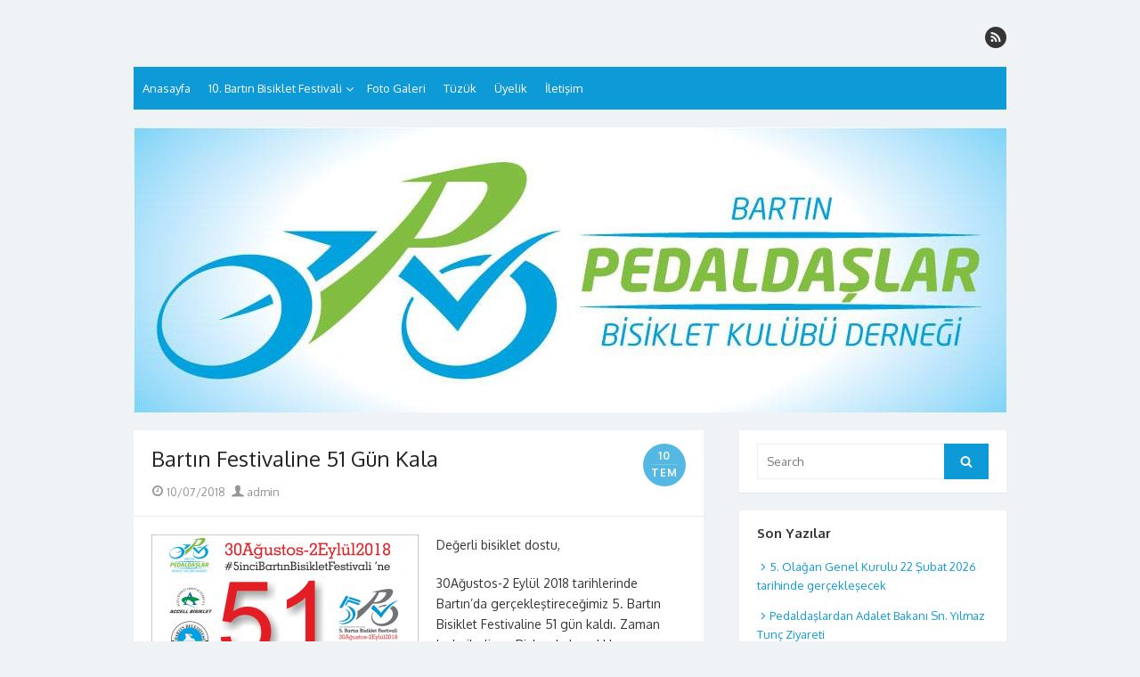

--- FILE ---
content_type: text/html; charset=UTF-8
request_url: https://www.pedaldaslar.org/genel/bartin-festivaline-51-gun-kala/
body_size: 12253
content:
<!DOCTYPE html>
<html lang="tr">
<head>
	<meta charset="UTF-8">
	<meta name="viewport" content="width=device-width, initial-scale=1">
	<link rel="profile" href="http://gmpg.org/xfn/11">
		<title>Bartın Festivaline 51 Gün Kala &#8211; Pedaldaşlar Bisiklet Kulübü Derneği</title>
<meta name='robots' content='max-image-preview:large' />
<link rel='dns-prefetch' href='//www.google.com' />
<link rel='dns-prefetch' href='//ajax.googleapis.com' />
<link rel='dns-prefetch' href='//fonts.googleapis.com' />
<link href='https://fonts.gstatic.com' crossorigin rel='preconnect' />
<link rel="alternate" type="application/rss+xml" title="Pedaldaşlar Bisiklet Kulübü Derneği &raquo; akışı" href="https://www.pedaldaslar.org/feed/" />
<link rel="alternate" type="application/rss+xml" title="Pedaldaşlar Bisiklet Kulübü Derneği &raquo; yorum akışı" href="https://www.pedaldaslar.org/comments/feed/" />
<link rel="alternate" title="oEmbed (JSON)" type="application/json+oembed" href="https://www.pedaldaslar.org/wp-json/oembed/1.0/embed?url=https%3A%2F%2Fwww.pedaldaslar.org%2Fgenel%2Fbartin-festivaline-51-gun-kala%2F" />
<link rel="alternate" title="oEmbed (XML)" type="text/xml+oembed" href="https://www.pedaldaslar.org/wp-json/oembed/1.0/embed?url=https%3A%2F%2Fwww.pedaldaslar.org%2Fgenel%2Fbartin-festivaline-51-gun-kala%2F&#038;format=xml" />
<style id='wp-img-auto-sizes-contain-inline-css' type='text/css'>
img:is([sizes=auto i],[sizes^="auto," i]){contain-intrinsic-size:3000px 1500px}
/*# sourceURL=wp-img-auto-sizes-contain-inline-css */
</style>
<style id='wp-emoji-styles-inline-css' type='text/css'>

	img.wp-smiley, img.emoji {
		display: inline !important;
		border: none !important;
		box-shadow: none !important;
		height: 1em !important;
		width: 1em !important;
		margin: 0 0.07em !important;
		vertical-align: -0.1em !important;
		background: none !important;
		padding: 0 !important;
	}
/*# sourceURL=wp-emoji-styles-inline-css */
</style>
<style id='wp-block-library-inline-css' type='text/css'>
:root{--wp-block-synced-color:#7a00df;--wp-block-synced-color--rgb:122,0,223;--wp-bound-block-color:var(--wp-block-synced-color);--wp-editor-canvas-background:#ddd;--wp-admin-theme-color:#007cba;--wp-admin-theme-color--rgb:0,124,186;--wp-admin-theme-color-darker-10:#006ba1;--wp-admin-theme-color-darker-10--rgb:0,107,160.5;--wp-admin-theme-color-darker-20:#005a87;--wp-admin-theme-color-darker-20--rgb:0,90,135;--wp-admin-border-width-focus:2px}@media (min-resolution:192dpi){:root{--wp-admin-border-width-focus:1.5px}}.wp-element-button{cursor:pointer}:root .has-very-light-gray-background-color{background-color:#eee}:root .has-very-dark-gray-background-color{background-color:#313131}:root .has-very-light-gray-color{color:#eee}:root .has-very-dark-gray-color{color:#313131}:root .has-vivid-green-cyan-to-vivid-cyan-blue-gradient-background{background:linear-gradient(135deg,#00d084,#0693e3)}:root .has-purple-crush-gradient-background{background:linear-gradient(135deg,#34e2e4,#4721fb 50%,#ab1dfe)}:root .has-hazy-dawn-gradient-background{background:linear-gradient(135deg,#faaca8,#dad0ec)}:root .has-subdued-olive-gradient-background{background:linear-gradient(135deg,#fafae1,#67a671)}:root .has-atomic-cream-gradient-background{background:linear-gradient(135deg,#fdd79a,#004a59)}:root .has-nightshade-gradient-background{background:linear-gradient(135deg,#330968,#31cdcf)}:root .has-midnight-gradient-background{background:linear-gradient(135deg,#020381,#2874fc)}:root{--wp--preset--font-size--normal:16px;--wp--preset--font-size--huge:42px}.has-regular-font-size{font-size:1em}.has-larger-font-size{font-size:2.625em}.has-normal-font-size{font-size:var(--wp--preset--font-size--normal)}.has-huge-font-size{font-size:var(--wp--preset--font-size--huge)}.has-text-align-center{text-align:center}.has-text-align-left{text-align:left}.has-text-align-right{text-align:right}.has-fit-text{white-space:nowrap!important}#end-resizable-editor-section{display:none}.aligncenter{clear:both}.items-justified-left{justify-content:flex-start}.items-justified-center{justify-content:center}.items-justified-right{justify-content:flex-end}.items-justified-space-between{justify-content:space-between}.screen-reader-text{border:0;clip-path:inset(50%);height:1px;margin:-1px;overflow:hidden;padding:0;position:absolute;width:1px;word-wrap:normal!important}.screen-reader-text:focus{background-color:#ddd;clip-path:none;color:#444;display:block;font-size:1em;height:auto;left:5px;line-height:normal;padding:15px 23px 14px;text-decoration:none;top:5px;width:auto;z-index:100000}html :where(.has-border-color){border-style:solid}html :where([style*=border-top-color]){border-top-style:solid}html :where([style*=border-right-color]){border-right-style:solid}html :where([style*=border-bottom-color]){border-bottom-style:solid}html :where([style*=border-left-color]){border-left-style:solid}html :where([style*=border-width]){border-style:solid}html :where([style*=border-top-width]){border-top-style:solid}html :where([style*=border-right-width]){border-right-style:solid}html :where([style*=border-bottom-width]){border-bottom-style:solid}html :where([style*=border-left-width]){border-left-style:solid}html :where(img[class*=wp-image-]){height:auto;max-width:100%}:where(figure){margin:0 0 1em}html :where(.is-position-sticky){--wp-admin--admin-bar--position-offset:var(--wp-admin--admin-bar--height,0px)}@media screen and (max-width:600px){html :where(.is-position-sticky){--wp-admin--admin-bar--position-offset:0px}}

/*# sourceURL=wp-block-library-inline-css */
</style><style id='global-styles-inline-css' type='text/css'>
:root{--wp--preset--aspect-ratio--square: 1;--wp--preset--aspect-ratio--4-3: 4/3;--wp--preset--aspect-ratio--3-4: 3/4;--wp--preset--aspect-ratio--3-2: 3/2;--wp--preset--aspect-ratio--2-3: 2/3;--wp--preset--aspect-ratio--16-9: 16/9;--wp--preset--aspect-ratio--9-16: 9/16;--wp--preset--color--black: #000000;--wp--preset--color--cyan-bluish-gray: #abb8c3;--wp--preset--color--white: #ffffff;--wp--preset--color--pale-pink: #f78da7;--wp--preset--color--vivid-red: #cf2e2e;--wp--preset--color--luminous-vivid-orange: #ff6900;--wp--preset--color--luminous-vivid-amber: #fcb900;--wp--preset--color--light-green-cyan: #7bdcb5;--wp--preset--color--vivid-green-cyan: #00d084;--wp--preset--color--pale-cyan-blue: #8ed1fc;--wp--preset--color--vivid-cyan-blue: #0693e3;--wp--preset--color--vivid-purple: #9b51e0;--wp--preset--color--dark-gray: #252525;--wp--preset--color--medium-gray: #353535;--wp--preset--color--light-gray: #959595;--wp--preset--color--accent: #0e9ad6;--wp--preset--gradient--vivid-cyan-blue-to-vivid-purple: linear-gradient(135deg,rgb(6,147,227) 0%,rgb(155,81,224) 100%);--wp--preset--gradient--light-green-cyan-to-vivid-green-cyan: linear-gradient(135deg,rgb(122,220,180) 0%,rgb(0,208,130) 100%);--wp--preset--gradient--luminous-vivid-amber-to-luminous-vivid-orange: linear-gradient(135deg,rgb(252,185,0) 0%,rgb(255,105,0) 100%);--wp--preset--gradient--luminous-vivid-orange-to-vivid-red: linear-gradient(135deg,rgb(255,105,0) 0%,rgb(207,46,46) 100%);--wp--preset--gradient--very-light-gray-to-cyan-bluish-gray: linear-gradient(135deg,rgb(238,238,238) 0%,rgb(169,184,195) 100%);--wp--preset--gradient--cool-to-warm-spectrum: linear-gradient(135deg,rgb(74,234,220) 0%,rgb(151,120,209) 20%,rgb(207,42,186) 40%,rgb(238,44,130) 60%,rgb(251,105,98) 80%,rgb(254,248,76) 100%);--wp--preset--gradient--blush-light-purple: linear-gradient(135deg,rgb(255,206,236) 0%,rgb(152,150,240) 100%);--wp--preset--gradient--blush-bordeaux: linear-gradient(135deg,rgb(254,205,165) 0%,rgb(254,45,45) 50%,rgb(107,0,62) 100%);--wp--preset--gradient--luminous-dusk: linear-gradient(135deg,rgb(255,203,112) 0%,rgb(199,81,192) 50%,rgb(65,88,208) 100%);--wp--preset--gradient--pale-ocean: linear-gradient(135deg,rgb(255,245,203) 0%,rgb(182,227,212) 50%,rgb(51,167,181) 100%);--wp--preset--gradient--electric-grass: linear-gradient(135deg,rgb(202,248,128) 0%,rgb(113,206,126) 100%);--wp--preset--gradient--midnight: linear-gradient(135deg,rgb(2,3,129) 0%,rgb(40,116,252) 100%);--wp--preset--font-size--small: 14px;--wp--preset--font-size--medium: 20px;--wp--preset--font-size--large: 24px;--wp--preset--font-size--x-large: 42px;--wp--preset--font-size--normal: 16px;--wp--preset--font-size--huge: 32px;--wp--preset--spacing--20: 0.44rem;--wp--preset--spacing--30: 0.67rem;--wp--preset--spacing--40: 1rem;--wp--preset--spacing--50: 1.5rem;--wp--preset--spacing--60: 2.25rem;--wp--preset--spacing--70: 3.38rem;--wp--preset--spacing--80: 5.06rem;--wp--preset--shadow--natural: 6px 6px 9px rgba(0, 0, 0, 0.2);--wp--preset--shadow--deep: 12px 12px 50px rgba(0, 0, 0, 0.4);--wp--preset--shadow--sharp: 6px 6px 0px rgba(0, 0, 0, 0.2);--wp--preset--shadow--outlined: 6px 6px 0px -3px rgb(255, 255, 255), 6px 6px rgb(0, 0, 0);--wp--preset--shadow--crisp: 6px 6px 0px rgb(0, 0, 0);}:where(.is-layout-flex){gap: 0.5em;}:where(.is-layout-grid){gap: 0.5em;}body .is-layout-flex{display: flex;}.is-layout-flex{flex-wrap: wrap;align-items: center;}.is-layout-flex > :is(*, div){margin: 0;}body .is-layout-grid{display: grid;}.is-layout-grid > :is(*, div){margin: 0;}:where(.wp-block-columns.is-layout-flex){gap: 2em;}:where(.wp-block-columns.is-layout-grid){gap: 2em;}:where(.wp-block-post-template.is-layout-flex){gap: 1.25em;}:where(.wp-block-post-template.is-layout-grid){gap: 1.25em;}.has-black-color{color: var(--wp--preset--color--black) !important;}.has-cyan-bluish-gray-color{color: var(--wp--preset--color--cyan-bluish-gray) !important;}.has-white-color{color: var(--wp--preset--color--white) !important;}.has-pale-pink-color{color: var(--wp--preset--color--pale-pink) !important;}.has-vivid-red-color{color: var(--wp--preset--color--vivid-red) !important;}.has-luminous-vivid-orange-color{color: var(--wp--preset--color--luminous-vivid-orange) !important;}.has-luminous-vivid-amber-color{color: var(--wp--preset--color--luminous-vivid-amber) !important;}.has-light-green-cyan-color{color: var(--wp--preset--color--light-green-cyan) !important;}.has-vivid-green-cyan-color{color: var(--wp--preset--color--vivid-green-cyan) !important;}.has-pale-cyan-blue-color{color: var(--wp--preset--color--pale-cyan-blue) !important;}.has-vivid-cyan-blue-color{color: var(--wp--preset--color--vivid-cyan-blue) !important;}.has-vivid-purple-color{color: var(--wp--preset--color--vivid-purple) !important;}.has-black-background-color{background-color: var(--wp--preset--color--black) !important;}.has-cyan-bluish-gray-background-color{background-color: var(--wp--preset--color--cyan-bluish-gray) !important;}.has-white-background-color{background-color: var(--wp--preset--color--white) !important;}.has-pale-pink-background-color{background-color: var(--wp--preset--color--pale-pink) !important;}.has-vivid-red-background-color{background-color: var(--wp--preset--color--vivid-red) !important;}.has-luminous-vivid-orange-background-color{background-color: var(--wp--preset--color--luminous-vivid-orange) !important;}.has-luminous-vivid-amber-background-color{background-color: var(--wp--preset--color--luminous-vivid-amber) !important;}.has-light-green-cyan-background-color{background-color: var(--wp--preset--color--light-green-cyan) !important;}.has-vivid-green-cyan-background-color{background-color: var(--wp--preset--color--vivid-green-cyan) !important;}.has-pale-cyan-blue-background-color{background-color: var(--wp--preset--color--pale-cyan-blue) !important;}.has-vivid-cyan-blue-background-color{background-color: var(--wp--preset--color--vivid-cyan-blue) !important;}.has-vivid-purple-background-color{background-color: var(--wp--preset--color--vivid-purple) !important;}.has-black-border-color{border-color: var(--wp--preset--color--black) !important;}.has-cyan-bluish-gray-border-color{border-color: var(--wp--preset--color--cyan-bluish-gray) !important;}.has-white-border-color{border-color: var(--wp--preset--color--white) !important;}.has-pale-pink-border-color{border-color: var(--wp--preset--color--pale-pink) !important;}.has-vivid-red-border-color{border-color: var(--wp--preset--color--vivid-red) !important;}.has-luminous-vivid-orange-border-color{border-color: var(--wp--preset--color--luminous-vivid-orange) !important;}.has-luminous-vivid-amber-border-color{border-color: var(--wp--preset--color--luminous-vivid-amber) !important;}.has-light-green-cyan-border-color{border-color: var(--wp--preset--color--light-green-cyan) !important;}.has-vivid-green-cyan-border-color{border-color: var(--wp--preset--color--vivid-green-cyan) !important;}.has-pale-cyan-blue-border-color{border-color: var(--wp--preset--color--pale-cyan-blue) !important;}.has-vivid-cyan-blue-border-color{border-color: var(--wp--preset--color--vivid-cyan-blue) !important;}.has-vivid-purple-border-color{border-color: var(--wp--preset--color--vivid-purple) !important;}.has-vivid-cyan-blue-to-vivid-purple-gradient-background{background: var(--wp--preset--gradient--vivid-cyan-blue-to-vivid-purple) !important;}.has-light-green-cyan-to-vivid-green-cyan-gradient-background{background: var(--wp--preset--gradient--light-green-cyan-to-vivid-green-cyan) !important;}.has-luminous-vivid-amber-to-luminous-vivid-orange-gradient-background{background: var(--wp--preset--gradient--luminous-vivid-amber-to-luminous-vivid-orange) !important;}.has-luminous-vivid-orange-to-vivid-red-gradient-background{background: var(--wp--preset--gradient--luminous-vivid-orange-to-vivid-red) !important;}.has-very-light-gray-to-cyan-bluish-gray-gradient-background{background: var(--wp--preset--gradient--very-light-gray-to-cyan-bluish-gray) !important;}.has-cool-to-warm-spectrum-gradient-background{background: var(--wp--preset--gradient--cool-to-warm-spectrum) !important;}.has-blush-light-purple-gradient-background{background: var(--wp--preset--gradient--blush-light-purple) !important;}.has-blush-bordeaux-gradient-background{background: var(--wp--preset--gradient--blush-bordeaux) !important;}.has-luminous-dusk-gradient-background{background: var(--wp--preset--gradient--luminous-dusk) !important;}.has-pale-ocean-gradient-background{background: var(--wp--preset--gradient--pale-ocean) !important;}.has-electric-grass-gradient-background{background: var(--wp--preset--gradient--electric-grass) !important;}.has-midnight-gradient-background{background: var(--wp--preset--gradient--midnight) !important;}.has-small-font-size{font-size: var(--wp--preset--font-size--small) !important;}.has-medium-font-size{font-size: var(--wp--preset--font-size--medium) !important;}.has-large-font-size{font-size: var(--wp--preset--font-size--large) !important;}.has-x-large-font-size{font-size: var(--wp--preset--font-size--x-large) !important;}
/*# sourceURL=global-styles-inline-css */
</style>

<style id='classic-theme-styles-inline-css' type='text/css'>
/*! This file is auto-generated */
.wp-block-button__link{color:#fff;background-color:#32373c;border-radius:9999px;box-shadow:none;text-decoration:none;padding:calc(.667em + 2px) calc(1.333em + 2px);font-size:1.125em}.wp-block-file__button{background:#32373c;color:#fff;text-decoration:none}
/*# sourceURL=/wp-includes/css/classic-themes.min.css */
</style>
<link rel='stylesheet' id='ccf-jquery-ui-css' href='//ajax.googleapis.com/ajax/libs/jqueryui/1.8.2/themes/smoothness/jquery-ui.css?ver=6.9' type='text/css' media='all' />
<link rel='stylesheet' id='ccf-form-css' href='https://www.pedaldaslar.org/wp-content/plugins/custom-contact-forms/assets/build/css/form.min.css?ver=7.8.5' type='text/css' media='all' />
<link rel='stylesheet' id='thebox-fonts-css' href='https://fonts.googleapis.com/css?family=Source+Sans+Pro%3A400%2C700%2C400italic%2C700italic%7COxygen%3A400%2C700%2C300&#038;subset=latin%2Clatin-ext&#038;display=swap' type='text/css' media='all' />
<link rel='stylesheet' id='thebox-icons-css' href='https://www.pedaldaslar.org/wp-content/themes/the-box/assets/css/fa-icons.min.css?ver=1.7' type='text/css' media='all' />
<link rel='stylesheet' id='thebox-style-css' href='https://www.pedaldaslar.org/wp-content/themes/the-box/style.css?ver=1.5.2' type='text/css' media='all' />
<style id='thebox-style-inline-css' type='text/css'>

	.menu-toggle,
	button.menu-toggle {
		display: none;
		position: absolute;
		right: 0;
		top: 0;
		width: 40px;
		height: 40px;
		text-decoration: none;
		color: #151515;
		padding: 0;
		margin: 0;
		background-color: transparent;
		border: 0;
		border-radius: 0;
		text-align: center;
		cursor: pointer;
	}
	.menu-toggle:hover,
	.menu-toggle:active,
	button.menu-toggle:hover,
	button.menu-toggle:active {
		background-color: transparent;
		opacity: 1;
	}
	.button-toggle {
		display: block;
		background-color: #151515;
		height: 3px;
		opacity: 1;
		position: absolute;
		transition: opacity 0.3s ease 0s, background 0.3s ease 0s;
		width: 24px;
		z-index: 20;
		left: 8px;
		top: 20px;
		border-radius: 2px;
	}
	.button-toggle:before {
		content: "";
		height: 3px;
		left: 0;
		position: absolute;
		top: -7px;
		transform-origin: center center 0;
		transition: transform 0.3s ease 0s, background 0.3s ease 0s;
		width: 24px;
		background-color: #151515;
		border-radius: inherit;
	}
	.button-toggle:after {
		bottom: -7px;
		content: "";
		height: 3px;
		left: 0;
		position: absolute;
		transform-origin: center center 0;
		transition: transform 0.3s ease 0s, background 0.3s ease 0s;
		width: 24px;
		background-color: #151515;
		border-radius: inherit;
	}
	.toggled-on .button-toggle {
		background-color: transparent;
	}
	.toggled-on .button-toggle:before,
	.toggled-on .button-toggle:after {
		opacity: 1;
		background-color: #fff;
	}
	.toggled-on .button-toggle:before {
		transform: translate(0px, 7px) rotate(-45deg);
	}
	.toggled-on .button-toggle:after {
		transform: translate(0px, -7px) rotate(45deg);
	}
	@media (max-width: 480px) {
		.mobile-navigation {
			padding-left: 20px;
			padding-right: 20px;
		}
	}
	@media (max-width: 768px), (min-device-width: 768px) and (max-device-width: 1024px) and (orientation: landscape) and (-webkit-min-device-pixel-ratio: 1) {
		#site-navigation-sticky-wrapper,
		#site-navigation {
			display: none;
		}
		.menu-toggle,
		button.menu-toggle {
			display: block;
			z-index: 1000;
			border: 0;
			border-radius: 0;
			text-decoration: none;
			text-align: center;
		}
		.mobile-navigation {
			display: block;
			background-color: #151515;
			height: 100vh;
			opacity: 0;
			overflow-y: auto;
			overflow-x: hidden;
			padding: 60px 40px 40px;
			font-size: 16px;
			visibility: hidden;
			position: fixed;
			top: 0;
			right: 0;
			left: 0;
			z-index: 999;
			-webkit-transition: .3s;
			transition: .3s;
			box-sizing: border-box;
		}
		.admin-bar .mobile-navigation {
			padding-top: 100px;
		}
		.mobile-navigation ul {
			list-style-type: none;
		}
		.mobile-navigation ul li {
			display: block;
			margin: 0;
		}
		.mobile-navigation ul ul {
			margin: 0;
			padding: 0 0 0 20px;
			opacity: 0;
			visibility: hidden;
			max-height: 0;
			-webkit-transition: .4s ease-in-out;
			transition: .4s ease-in-out;
		}
		.mobile-navigation .home-link {
			float: none;
			padding: 0 10px;
		}
		.mobile-navigation .home-link a {
			color: #fff;
		}
		.mobile-navigation .icon-home {
			font-size: 18px;
		}
		.mobile-nav-menu {
			padding: 0;
			margin: 0;
		}
		.mobile-nav-menu .icon-home {
			font-size: 18px;
		}
		.mobile-nav-menu > li {
			border-bottom: 1px solid rgba(255,255,255,.1);
		}
		.mobile-nav-menu a {
			display: inline-block;
			width: auto;
			height: auto;
			padding: 15px 10px;
			line-height: 1.5;
			color: #ddd;
			background: transparent;
			text-decoration: none;
			border: 0;
		}
		.mobile-nav-menu a:hover {
			text-decoration: none;
		}
		.mobile-nav-menu ul a {
			padding-left: inherit;
		}
		.mobile-nav-menu a:hover {
			background-color: #151515;
			color: #fff;
		}
		.mobile-navigation.toggled-on {
			opacity: 1;
			visibility: visible;
		}
		.mobile-nav-open {
			overflow: hidden;
		}
		.mobile-navigation li.toggle-on > a ~ ul {
			opacity: 1;
			visibility: visible;
			max-height: 1024px;
		}
		.mobile-navigation .dropdown-toggle {
			display: inline-block;
			position: relative;
			padding: 10px;
			color: #fff;
			vertical-align: middle;
			cursor: pointer;
		}
		.mobile-navigation .dropdown-toggle:before {
			border-color: currentcolor;
			border-style: solid;
			border-width: 0 2px 2px 0;
			border-radius: 2px;
			content: "";
			height: 7px;
			width: 7px;
			position: absolute;
			right: 6px;
			top: 4px;
			transform: rotate(45deg);
		}
		.mobile-navigation .toggle-on > .dropdown-toggle:before {
			transform: rotate(-135deg);
		}
		.mobile-navigation .social-links {
			margin: 0;
			padding: 10px;
		}
		.mobile-navigation .social-links li {
			display: inline-block;
			margin: 5px 0 5px 5px;
		}
		.mobile-navigation .social-links li:first-child {
			margin-left: 0;
		}
		.mobile-navigation .social-links li a {
			display: inline-block;
			width: 30px;
			height: 30px;
			line-height: 1;
			-webkit-border-radius: 30px;
			border-radius: 30px;
			text-align: center;
			text-decoration: none;
			background-color: #fff;
			color: #151515;
		}
		.mobile-navigation .social-links [class^="icon-"]:before {
			line-height: 30px;
			font-size: 18px;
			color: inherit;
		}
	}
	@media (min-width: 769px) {
		.mobile-navigation {
			display: none;
		}
	}

		.main-navigation,
		button,
		input[type='button'],
		input[type='reset'],
		input[type='submit'],
		.pagination .nav-links .current,
		.pagination .nav-links .current:hover,
		.pagination .nav-links a:hover {
		background-color: #0e9ad6;
		}
		button:hover,
		input[type='button']:hover,
		input[type='reset']:hover,
		input[type='submit']:hover {
		background-color: rgba(14,154,214, 0.9);
		}
		.entry-time {
		background-color: rgba(14,154,214, 0.7);
		}
		.site-header .main-navigation ul ul a:hover,
		.site-header .main-navigation ul ul a:focus,
		.site-header .site-title a:hover,
		.page-title a:hover,
		.entry-title a:hover,
		.entry-meta a:hover,
		.entry-content a,
		.entry-summary a,
		.entry-footer a,
		.entry-footer .icon-font,
		.author-bio a,
		.comments-area a,
		.page-title span,
		.edit-link a,
		.more-link,
		.post-navigation a,
		#secondary a,
		#secondary .widget_recent_comments a.url {
		color: #0e9ad6;
		}
		.edit-link a {
		border-color: #0e9ad6;
		}
/*# sourceURL=thebox-style-inline-css */
</style>
<script type="text/javascript" src="https://www.pedaldaslar.org/wp-includes/js/jquery/jquery.min.js?ver=3.7.1" id="jquery-core-js"></script>
<script type="text/javascript" src="https://www.pedaldaslar.org/wp-includes/js/jquery/jquery-migrate.min.js?ver=3.4.1" id="jquery-migrate-js"></script>
<script type="text/javascript" src="https://www.pedaldaslar.org/wp-includes/js/jquery/ui/core.min.js?ver=1.13.3" id="jquery-ui-core-js"></script>
<script type="text/javascript" src="https://www.pedaldaslar.org/wp-includes/js/jquery/ui/datepicker.min.js?ver=1.13.3" id="jquery-ui-datepicker-js"></script>
<script type="text/javascript" id="jquery-ui-datepicker-js-after">
/* <![CDATA[ */
jQuery(function(jQuery){jQuery.datepicker.setDefaults({"closeText":"Kapat","currentText":"Bug\u00fcn","monthNames":["Ocak","\u015eubat","Mart","Nisan","May\u0131s","Haziran","Temmuz","A\u011fustos","Eyl\u00fcl","Ekim","Kas\u0131m","Aral\u0131k"],"monthNamesShort":["Oca","\u015eub","Mar","Nis","May","Haz","Tem","A\u011fu","Eyl","Eki","Kas","Ara"],"nextText":"Sonraki","prevText":"\u00d6nceki","dayNames":["Pazar","Pazartesi","Sal\u0131","\u00c7ar\u015famba","Per\u015fembe","Cuma","Cumartesi"],"dayNamesShort":["Paz","Pts","Sal","\u00c7ar","Per","Cum","Cts"],"dayNamesMin":["P","P","S","\u00c7","P","C","C"],"dateFormat":"dd/mm/yy","firstDay":1,"isRTL":false});});
//# sourceURL=jquery-ui-datepicker-js-after
/* ]]> */
</script>
<script type="text/javascript" src="https://www.pedaldaslar.org/wp-includes/js/underscore.min.js?ver=1.13.7" id="underscore-js"></script>
<script type="text/javascript" id="ccf-form-js-extra">
/* <![CDATA[ */
var ccfSettings = {"ajaxurl":"https://www.pedaldaslar.org/wp-admin/admin-ajax.php","required":"This field is required.","date_required":"Date is required.","hour_required":"Hour is required.","minute_required":"Minute is required.","am-pm_required":"AM/PM is required.","match":"Emails do not match.","email":"This is not a valid email address.","recaptcha":"Your reCAPTCHA response was incorrect.","recaptcha_theme":"light","phone":"This is not a valid phone number.","digits":"This phone number is not 10 digits","hour":"This is not a valid hour.","date":"This date is not valid.","minute":"This is not a valid minute.","fileExtension":"This is not an allowed file extension","fileSize":"This file is bigger than","unknown":"An unknown error occured.","website":"This is not a valid URL. URL's must start with http(s)://"};
//# sourceURL=ccf-form-js-extra
/* ]]> */
</script>
<script type="text/javascript" src="https://www.pedaldaslar.org/wp-content/plugins/custom-contact-forms/assets/build/js/form.min.js?ver=7.8.5" id="ccf-form-js"></script>
<script type="text/javascript" id="wpstg-global-js-extra">
/* <![CDATA[ */
var wpstg = {"nonce":"2c4322a438"};
//# sourceURL=wpstg-global-js-extra
/* ]]> */
</script>
<script type="text/javascript" src="https://www.pedaldaslar.org/wp-content/plugins/wp-staging-pro/assets/js/dist/wpstg-blank-loader.js?ver=6.9" id="wpstg-global-js"></script>
<link rel="https://api.w.org/" href="https://www.pedaldaslar.org/wp-json/" /><link rel="alternate" title="JSON" type="application/json" href="https://www.pedaldaslar.org/wp-json/wp/v2/posts/2714" /><link rel="EditURI" type="application/rsd+xml" title="RSD" href="https://www.pedaldaslar.org/xmlrpc.php?rsd" />
<meta name="generator" content="WordPress 6.9" />
<link rel="canonical" href="https://www.pedaldaslar.org/genel/bartin-festivaline-51-gun-kala/" />
<link rel='shortlink' href='https://www.pedaldaslar.org/?p=2714' />
	<style type="text/css" id="thebox-header-css">
			.site-header .site-title,
		.site-header .site-description {
			position: absolute;
			clip: rect(1px 1px 1px 1px); /* IE7 */
			clip: rect(1px, 1px, 1px, 1px);
		}
		</style>
	</head>

<body class="wp-singular post-template-default single single-post postid-2714 single-format-standard wp-theme-the-box content-sidebar group-blog">


<div id="page">

	<a class="skip-link screen-reader-text" href="#main">Skip to content</a>
	<header id="masthead" class="site-header clearfix">

		<div class="site-brand clearfix">
			<div class="row">
				<div class="col-6">
											<p class="site-title"><a href="https://www.pedaldaslar.org/" rel="home">Pedaldaşlar Bisiklet Kulübü Derneği</a></p>
											<p class="site-description">BARTIN</p>
									</div>
				<div class="col-6">
					<nav id="social-navigation" class="social-navigation">
						<ul class="social-links">
	
	
	
	
	
	
	
	
	
	
	
	
	
			<li><a href="https://www.pedaldaslar.org/feed/" class="rss" title="rss" target="_blank"><span class="icon-rss"></span></a></li>
	
	</ul>					</nav>
				</div>
			</div>
			<button id="menu-toggle" class="menu-toggle">
				<span class="screen-reader-text">open menu</span>
				<span class="button-toggle"></span>
			</button>
		</div><!-- .site-brand -->

		<nav id="site-navigation" class="main-navigation" role="navigation">
			<div class="menu-ustmenu-container"><ul id="menu-ustmenu" class="nav-menu"><li id="menu-item-23" class="menu-item menu-item-type-custom menu-item-object-custom menu-item-home menu-item-23"><a href="https://www.pedaldaslar.org/">Anasayfa</a></li>
<li id="menu-item-22" class="menu-item menu-item-type-post_type menu-item-object-page menu-item-has-children menu-item-22"><a href="https://www.pedaldaslar.org/sayfa/">10. Bartın Bisiklet Festivali</a>
<ul class="sub-menu">
	<li id="menu-item-73" class="menu-item menu-item-type-post_type menu-item-object-page menu-item-73"><a href="https://www.pedaldaslar.org/sayfa/tur-hakkinda/">10. Festival Hakkında</a></li>
	<li id="menu-item-1363" class="menu-item menu-item-type-post_type menu-item-object-page menu-item-1363"><a href="https://www.pedaldaslar.org/sayfa/kesin-kayit-listesi/">Kesin Kayıt Listesi</a></li>
	<li id="menu-item-102" class="menu-item menu-item-type-post_type menu-item-object-page menu-item-102"><a href="https://www.pedaldaslar.org/sayfa/destekcilerimiz/">Destekçilerimiz</a></li>
	<li id="menu-item-585" class="menu-item menu-item-type-post_type menu-item-object-page menu-item-585"><a href="https://www.pedaldaslar.org/sayfa/iletisim/">Rotalar/ İletişim/ Banka Hesap Bilgileri</a></li>
</ul>
</li>
<li id="menu-item-46" class="menu-item menu-item-type-post_type menu-item-object-page menu-item-46"><a href="https://www.pedaldaslar.org/foto-galeri-2/">Foto Galeri</a></li>
<li id="menu-item-19" class="menu-item menu-item-type-post_type menu-item-object-page menu-item-19"><a href="https://www.pedaldaslar.org/tuzuk/">Tüzük</a></li>
<li id="menu-item-671" class="menu-item menu-item-type-post_type menu-item-object-page menu-item-671"><a href="https://www.pedaldaslar.org/dernek-uyeligi/">Üyelik</a></li>
<li id="menu-item-35" class="menu-item menu-item-type-post_type menu-item-object-page menu-item-35"><a href="https://www.pedaldaslar.org/iletisim/">İletişim</a></li>
</ul></div>		</nav>

		<nav id="mobile-navigation" class="mobile-navigation">
			<ul id="mobile-nav-menu" class="mobile-nav-menu"><li class="menu-item menu-item-type-custom menu-item-object-custom menu-item-home menu-item-23"><a href="https://www.pedaldaslar.org/">Anasayfa</a></li>
<li class="menu-item menu-item-type-post_type menu-item-object-page menu-item-has-children menu-item-22"><a href="https://www.pedaldaslar.org/sayfa/">10. Bartın Bisiklet Festivali</a>
<ul class="sub-menu">
	<li class="menu-item menu-item-type-post_type menu-item-object-page menu-item-73"><a href="https://www.pedaldaslar.org/sayfa/tur-hakkinda/">10. Festival Hakkında</a></li>
	<li class="menu-item menu-item-type-post_type menu-item-object-page menu-item-1363"><a href="https://www.pedaldaslar.org/sayfa/kesin-kayit-listesi/">Kesin Kayıt Listesi</a></li>
	<li class="menu-item menu-item-type-post_type menu-item-object-page menu-item-102"><a href="https://www.pedaldaslar.org/sayfa/destekcilerimiz/">Destekçilerimiz</a></li>
	<li class="menu-item menu-item-type-post_type menu-item-object-page menu-item-585"><a href="https://www.pedaldaslar.org/sayfa/iletisim/">Rotalar/ İletişim/ Banka Hesap Bilgileri</a></li>
</ul>
</li>
<li class="menu-item menu-item-type-post_type menu-item-object-page menu-item-46"><a href="https://www.pedaldaslar.org/foto-galeri-2/">Foto Galeri</a></li>
<li class="menu-item menu-item-type-post_type menu-item-object-page menu-item-19"><a href="https://www.pedaldaslar.org/tuzuk/">Tüzük</a></li>
<li class="menu-item menu-item-type-post_type menu-item-object-page menu-item-671"><a href="https://www.pedaldaslar.org/dernek-uyeligi/">Üyelik</a></li>
<li class="menu-item menu-item-type-post_type menu-item-object-page menu-item-35"><a href="https://www.pedaldaslar.org/iletisim/">İletişim</a></li>
</ul>			<ul class="social-links">
	
	
	
	
	
	
	
	
	
	
	
	
	
			<li><a href="https://www.pedaldaslar.org/feed/" class="rss" title="rss" target="_blank"><span class="icon-rss"></span></a></li>
	
	</ul>		</nav>

						<a class="header-image" href="https://www.pedaldaslar.org/" title="Pedaldaşlar Bisiklet Kulübü Derneği" rel="home">
					<img src="https://www.pedaldaslar.org/wp-content/uploads/2014/11/banner.jpg" width="980" height="320" alt="" />
				</a>
		
	</header><!-- .site-header -->

	<div id="main" class="site-main clearfix">

<div id="primary" class="content-area">
	<div id="content" class="site-content" role="main">

	
		
<article id="post-2714" class="post-2714 post type-post status-publish format-standard has-post-thumbnail hentry category-genel">
	
	<header class="entry-header">
		<h1 class="entry-title">Bartın Festivaline 51 Gün Kala</h1>		<div class="entry-time">
			<span class="entry-time-day">10</span>
			<span class="entry-time-month">Tem</span>
			<span class="entry-format-icon"></span>
		</div>
		<div class="entry-meta">
			<span class="posted-on"><span class="screen-reader-text">Posted on </span><span class="icon-font icon-date"></span> <a href="https://www.pedaldaslar.org/genel/bartin-festivaline-51-gun-kala/" rel="bookmark"><time class="entry-date published updated" datetime="2018-07-10T13:46:35+02:00">10/07/2018</time></a></span><span class="byline"><span class="author vcard"><span class="screen-reader-text">Author </span> <a class="url fn n" href="https://www.pedaldaslar.org/author/admin-2/"><span class="icon-font icon-user"></span> admin</a></span></span>					</div>
	</header><!-- .entry-header -->
	
	<div class="entry-content">
		    						<p><img decoding="async" class="size-medium wp-image-2715 alignleft" src="https://www.pedaldaslar.org/wp-content/uploads/2018/07/51GÜN-300x151.png" alt="" width="300" height="151" srcset="https://www.pedaldaslar.org/wp-content/uploads/2018/07/51GÜN-300x151.png 300w, https://www.pedaldaslar.org/wp-content/uploads/2018/07/51GÜN-768x387.png 768w, https://www.pedaldaslar.org/wp-content/uploads/2018/07/51GÜN-1024x516.png 1024w, https://www.pedaldaslar.org/wp-content/uploads/2018/07/51GÜN-600x302.png 600w" sizes="(max-width: 300px) 100vw, 300px" />Değerli bisiklet dostu,</p>
<div>30Ağustos-2 Eylül 2018 tarihlerinde Bartın&#8217;da gerçekleştireceğimiz 5. Bartın Bisiklet Festivaline 51 gün kaldı. Zaman hızla ilerliyor. Bizler de hazırlıklarımızı sürdürüyoruz.</div>
<div></div>
<div>Gerek Belediye gerekse Bartın Valiliği ile festivalimizin daha önce yapılanların da nitelik olarak üzerine çıkması için görüşmeler yapıyoruz. Sizleri en iyi şekilde ağırlamaya çalışacağız.Rotalarımız kısa süre içinde yayınlanacaktır. Gelen talep üzerine Eylül başına çekilen festivalimizde sizi Karadeniz&#8217;le sıklıkla buluşturacağız.</div>
<div></div>
<div>Festival forma+buff tasarımlarımız tamamlanmak üzere. Sizi şık kısa kolu bir formamızla karşılayacağız.</div>
<div></div>
<div>Etkinlik ile ilgili duyurularımızı</div>
<div>&#8211; <a href="https://www.pedaldaslar.org/" target="_blank" data-saferedirecturl="https://www.google.com/url?hl=tr&amp;q=https://www.pedaldaslar.org/&amp;source=gmail&amp;ust=1531302238435000&amp;usg=AFQjCNEh6HTNyAYBrtdV-q_jEDZKPLDN8w">www.pedaldaslar.org</a> web sayfamızdan</div>
<div>&#8211; <a href="https://www.facebook.com/pedaldaslar" target="_blank" data-saferedirecturl="https://www.google.com/url?hl=tr&amp;q=https://www.facebook.com/pedaldaslar&amp;source=gmail&amp;ust=1531302238435000&amp;usg=AFQjCNE69EEu7fwJsuRGS3N8lok36oO7Ww">https://www.facebook.com/ped<wbr />aldaslar</a> Facebook Sayfamızdan</div>
<div>&#8211; <span style="color: #1155cc;"><u><a href="https://www.facebook.com/events/2097751896921305/" target="_blank" data-saferedirecturl="https://www.google.com/url?hl=tr&amp;q=https://www.facebook.com/events/2097751896921305/&amp;source=gmail&amp;ust=1531302238435000&amp;usg=AFQjCNGbZoT6mZRYogblxHoJEWJZdDWpqg">https://www.facebook.com/eve<wbr />nts/2097751896921305/</a> </u></span>Festival Etkinlik Sayfamızdan</div>
<div></div>
<div>ya da</div>
<div></div>
<div><a href="https://twitter.com/pedaldaslar" target="_blank" data-saferedirecturl="https://www.google.com/url?hl=tr&amp;q=https://twitter.com/pedaldaslar&amp;source=gmail&amp;ust=1531302238436000&amp;usg=AFQjCNE7kLtUQ7Sy0m2SJ-ES0v8g4oKZDQ">https://twitter.com/pedaldasla<wbr />r</a> Twitter hesabımızdan takip edebilir. Anlık sorularınızı sorabilirsiniz.</div>
<div></div>
<div>Festival rotaları ve ulaşım ile ilgili detaylı bilgi ilerleyen günlerde ilgili sayfalarımızdan duyurulacaktır.</div>
<div></div>
<div>WEB Sayfamızın 5.Festival Sekmesinden lütfen detayları takip ediniz.</div>
<div></div>
<div><a href="https://www.pedaldaslar.org/sayfa/tur-hakkinda/" target="_blank" data-saferedirecturl="https://www.google.com/url?hl=tr&amp;q=https://www.pedaldaslar.org/sayfa/tur-hakkinda/&amp;source=gmail&amp;ust=1531302238436000&amp;usg=AFQjCNHmHaT03uR9WQ6igHmF31DRRH4vow">https://www.pedaldaslar.org/say<wbr />fa/tur-hakkinda/</a> sayfasında festivali</div>
<div><a href="https://www.pedaldaslar.org/sayfa/kayit-formu/" target="_blank" data-saferedirecturl="https://www.google.com/url?hl=tr&amp;q=https://www.pedaldaslar.org/sayfa/kayit-formu/&amp;source=gmail&amp;ust=1531302238436000&amp;usg=AFQjCNFgbhZX7Gu34Wgybrl4NaJyC1gFgg">https://www.pedaldaslar.org/say<wbr />fa/kayit-formu/</a> Kayıt Formu</div>
<div><span style="color: #1155cc;"><u><a href="https://www.pedaldaslar.org/sayfa/iletisim/" target="_blank" data-saferedirecturl="https://www.google.com/url?hl=tr&amp;q=https://www.pedaldaslar.org/sayfa/iletisim/&amp;source=gmail&amp;ust=1531302238436000&amp;usg=AFQjCNGpHq3ans3WqrGjAcGKZ6cXJYZvLg">https://www.pedaldaslar.org/say<wbr />fa/iletisim/</a></u></span> İletişim ve hesap bilgilerini göreceksiniz.</div>
<div></div>
<div>Online kayıt yaptıran dostların 100 TL Festival Katılım ücretini İletişim Sayfasında verilen Festival hesabına Bağıs olarak Katılacak Konugun ismi ile birlikte yatırmaları ardından isimleri kesin kayıt listesinde görülecektir. KOntenjan 150 kişi ile sınırlı olduğundan bu konuda zamanlı hareket edilmesini rica ederiz.</div>
<div></div>
<div><b>(NOT: Daha Önce <u>ÖDEME YAPANLAR</u> bu mesajımızı gözardı ediniz. Kesin kayıt listesinde isminizi kontrol ediniz.)</b></div>
<div></div>
<div>İletişim için lütfen Dernek yönetim Kurulu uyelerimiz ile bağlantı kurunuz.</div>
<p>Mustafa ARTAR – 0532 701 1133 – <a href="mailto:mustafa.artar@gmail.com" target="_blank">mustafa.artar@gmail.com</a><br />
Erdinç Çılgın-0532 547 7192 <a href="mailto:ecilgin74@gmail.com" target="_blank"> ecilgin74@gmail.com</a><br />
Hayrunnisa Ceylan &#8211; 0545 362 03 55</p>
<div></div>
<div>Dostlukla, bol pedallı günler dileriz.</div>
<div></div>
<div>Bartın Pedaldaşlar Bisiklet Kulübü Derneği Yönetim Kurulu</div>
	</div><!-- .entry-content -->

	<footer class="entry-footer">
		<p>
						<span class="cat-links">
				<span class="icon-font icon-category-alt"></span>
				<a href="https://www.pedaldaslar.org/category/genel/" rel="category tag">Genel</a>			</span>
			<span class="sep"></span>
			
								
		</p>
	</footer><!-- .entry-meta -->
</article><!-- #post-2714 -->
		
		
	<nav class="navigation post-navigation" aria-label="Yazılar">
		<h2 class="screen-reader-text">Yazı gezinmesi</h2>
		<div class="nav-links"><div class="nav-previous"><a href="https://www.pedaldaslar.org/genel/mugladan-yola-cikan-bayrak-bartina-ulasti/" rel="prev">&laquo; <span>Muğla&#8217;dan Yola Çıkan Bayrak Bartın&#8217;a Ulaştı</span></a></div><div class="nav-next"><a href="https://www.pedaldaslar.org/genel/5-bartin-bisiklet-festivali-programi-hazir/" rel="next"><span>5. Bartın Bisiklet Festivali Programı Hazır</span> &raquo;</a></div></div>
	</nav>		
		
	
	</div><!-- #content .site-content -->
</div><!-- #primary .content-area -->


	<aside id="secondary" class="sidebar widget-area">
				<div class="widget-wrapper"><div id="search-2" class="widget widget_search">
	<form role="search" method="get" class="search-form" action="https://www.pedaldaslar.org/">
		<label>
			<span class="screen-reader-text">Search for:</span>
			<input type="search" id="s" class="search-field" placeholder="Search" value="" name="s" />
		</label>
		<button type="submit" id="search-submit" class="search-submit">
			<span class="screen-reader-text">Search</span>
			<span class="icon-font icon-search"></span>
		</button>
	</form>
</div></div>
		<div class="widget-wrapper"><div id="recent-posts-2" class="widget widget_recent_entries">
		<h3 class="widget-title"><span>Son Yazılar</span></h3>
		<ul>
											<li>
					<a href="https://www.pedaldaslar.org/genel/5-olagan-genel-kurulu/">5. Olağan Genel Kurulu 22 Şubat 2026 tarihinde gerçekleşecek</a>
									</li>
											<li>
					<a href="https://www.pedaldaslar.org/genel/pedaldaslardan-adalet-bakani-sn-yilmaz-tunc-ziyareti/">Pedaldaşlardan Adalet Bakanı Sn. Yılmaz Tunç Ziyareti</a>
									</li>
											<li>
					<a href="https://www.pedaldaslar.org/genel/10-bartin-bisiklet-festivali-tamamlandi/">10. Bartın Bisiklet Festivali tamamlandı</a>
									</li>
											<li>
					<a href="https://www.pedaldaslar.org/genel/festival-hazirliklari-devam-ediyor/">Festival hazırlıkları devam ediyor</a>
									</li>
											<li>
					<a href="https://www.pedaldaslar.org/genel/10-bartin-bisiklet-festivali-kayitlari-acildi/">10. Bartın Bisiklet Festivali Kayıtları açıldı</a>
									</li>
					</ul>

		</div></div><div class="widget-wrapper"><div id="archives-2" class="widget widget_archive"><h3 class="widget-title"><span>Geçmiş</span></h3>
			<ul>
					<li><a href='https://www.pedaldaslar.org/2026/01/'>Ocak 2026</a></li>
	<li><a href='https://www.pedaldaslar.org/2025/09/'>Eylül 2025</a></li>
	<li><a href='https://www.pedaldaslar.org/2025/08/'>Ağustos 2025</a></li>
	<li><a href='https://www.pedaldaslar.org/2025/07/'>Temmuz 2025</a></li>
	<li><a href='https://www.pedaldaslar.org/2024/06/'>Haziran 2024</a></li>
	<li><a href='https://www.pedaldaslar.org/2023/09/'>Eylül 2023</a></li>
	<li><a href='https://www.pedaldaslar.org/2023/08/'>Ağustos 2023</a></li>
	<li><a href='https://www.pedaldaslar.org/2023/06/'>Haziran 2023</a></li>
	<li><a href='https://www.pedaldaslar.org/2022/06/'>Haziran 2022</a></li>
	<li><a href='https://www.pedaldaslar.org/2022/05/'>Mayıs 2022</a></li>
	<li><a href='https://www.pedaldaslar.org/2020/02/'>Şubat 2020</a></li>
	<li><a href='https://www.pedaldaslar.org/2019/10/'>Ekim 2019</a></li>
	<li><a href='https://www.pedaldaslar.org/2019/09/'>Eylül 2019</a></li>
	<li><a href='https://www.pedaldaslar.org/2019/05/'>Mayıs 2019</a></li>
	<li><a href='https://www.pedaldaslar.org/2018/09/'>Eylül 2018</a></li>
	<li><a href='https://www.pedaldaslar.org/2018/08/'>Ağustos 2018</a></li>
	<li><a href='https://www.pedaldaslar.org/2018/07/'>Temmuz 2018</a></li>
	<li><a href='https://www.pedaldaslar.org/2018/06/'>Haziran 2018</a></li>
	<li><a href='https://www.pedaldaslar.org/2018/03/'>Mart 2018</a></li>
	<li><a href='https://www.pedaldaslar.org/2017/10/'>Ekim 2017</a></li>
	<li><a href='https://www.pedaldaslar.org/2017/09/'>Eylül 2017</a></li>
	<li><a href='https://www.pedaldaslar.org/2017/08/'>Ağustos 2017</a></li>
	<li><a href='https://www.pedaldaslar.org/2017/07/'>Temmuz 2017</a></li>
	<li><a href='https://www.pedaldaslar.org/2017/06/'>Haziran 2017</a></li>
	<li><a href='https://www.pedaldaslar.org/2017/05/'>Mayıs 2017</a></li>
	<li><a href='https://www.pedaldaslar.org/2017/04/'>Nisan 2017</a></li>
	<li><a href='https://www.pedaldaslar.org/2017/03/'>Mart 2017</a></li>
	<li><a href='https://www.pedaldaslar.org/2017/02/'>Şubat 2017</a></li>
	<li><a href='https://www.pedaldaslar.org/2015/10/'>Ekim 2015</a></li>
	<li><a href='https://www.pedaldaslar.org/2015/09/'>Eylül 2015</a></li>
	<li><a href='https://www.pedaldaslar.org/2015/07/'>Temmuz 2015</a></li>
	<li><a href='https://www.pedaldaslar.org/2015/06/'>Haziran 2015</a></li>
	<li><a href='https://www.pedaldaslar.org/2015/04/'>Nisan 2015</a></li>
	<li><a href='https://www.pedaldaslar.org/2015/03/'>Mart 2015</a></li>
	<li><a href='https://www.pedaldaslar.org/2015/02/'>Şubat 2015</a></li>
	<li><a href='https://www.pedaldaslar.org/2015/01/'>Ocak 2015</a></li>
	<li><a href='https://www.pedaldaslar.org/2014/12/'>Aralık 2014</a></li>
	<li><a href='https://www.pedaldaslar.org/2014/11/'>Kasım 2014</a></li>
	<li><a href='https://www.pedaldaslar.org/2014/10/'>Ekim 2014</a></li>
	<li><a href='https://www.pedaldaslar.org/2014/09/'>Eylül 2014</a></li>
	<li><a href='https://www.pedaldaslar.org/2014/07/'>Temmuz 2014</a></li>
			</ul>

			</div></div><div class="widget-wrapper"><div id="categories-2" class="widget widget_categories"><h3 class="widget-title"><span>Kategoriler</span></h3>
			<ul>
					<li class="cat-item cat-item-5"><a href="https://www.pedaldaslar.org/category/dernek/">Dernek Haberleri</a>
</li>
	<li class="cat-item cat-item-4"><a href="https://www.pedaldaslar.org/category/festival/">Festival</a>
</li>
	<li class="cat-item cat-item-1"><a href="https://www.pedaldaslar.org/category/genel/">Genel</a>
</li>
			</ul>

			</div></div>	</aside><!-- #secondary .widget-area -->
		
	</div><!-- #main .site-main -->

	<footer id="colophon" class="site-footer clearfix">
				
		<div class="row">
			<div class="col-6">
				<div class="credits">
					&copy; 2026 Pedaldaşlar Bisiklet Kulübü Derneği<br>
					<a href="https://wordpress.org/">Powered by WordPress</a>
					<span class="sep"> / </span>
					<a href="https://www.designlabthemes.com/" rel="nofollow">Theme by Design Lab</a>
				</div>
			</div>
			<div class="col-6">
							</div>
		</div>
	</footer><!-- #colophon .site-footer -->
	
</div><!-- #page -->

<script type="speculationrules">
{"prefetch":[{"source":"document","where":{"and":[{"href_matches":"/*"},{"not":{"href_matches":["/wp-*.php","/wp-admin/*","/wp-content/uploads/*","/wp-content/*","/wp-content/plugins/*","/wp-content/themes/the-box/*","/*\\?(.+)"]}},{"not":{"selector_matches":"a[rel~=\"nofollow\"]"}},{"not":{"selector_matches":".no-prefetch, .no-prefetch a"}}]},"eagerness":"conservative"}]}
</script>
<script type="text/javascript" src="//www.google.com/recaptcha/api.js?ver=7.8.5&amp;onload=ccfRecaptchaOnload&amp;render=explicit" id="ccf-google-recaptcha-js"></script>
<script type="text/javascript" src="https://www.pedaldaslar.org/wp-includes/js/backbone.min.js?ver=1.6.0" id="backbone-js"></script>
<script type="text/javascript" id="wp-api-ccf-js-extra">
/* <![CDATA[ */
var WP_API_Settings = {"root":"https://www.pedaldaslar.org/wp-json/","nonce":"343d4d1d68"};
//# sourceURL=wp-api-ccf-js-extra
/* ]]> */
</script>
<script type="text/javascript" src="https://www.pedaldaslar.org/wp-content/plugins/custom-contact-forms/wp-api/wp-api.js?ver=1.2" id="wp-api-ccf-js"></script>
<script type="text/javascript" src="https://www.pedaldaslar.org/wp-content/themes/the-box/assets/js/script.js?ver=20220516" id="thebox-script-js"></script>
<script id="wp-emoji-settings" type="application/json">
{"baseUrl":"https://s.w.org/images/core/emoji/17.0.2/72x72/","ext":".png","svgUrl":"https://s.w.org/images/core/emoji/17.0.2/svg/","svgExt":".svg","source":{"concatemoji":"https://www.pedaldaslar.org/wp-includes/js/wp-emoji-release.min.js?ver=6.9"}}
</script>
<script type="module">
/* <![CDATA[ */
/*! This file is auto-generated */
const a=JSON.parse(document.getElementById("wp-emoji-settings").textContent),o=(window._wpemojiSettings=a,"wpEmojiSettingsSupports"),s=["flag","emoji"];function i(e){try{var t={supportTests:e,timestamp:(new Date).valueOf()};sessionStorage.setItem(o,JSON.stringify(t))}catch(e){}}function c(e,t,n){e.clearRect(0,0,e.canvas.width,e.canvas.height),e.fillText(t,0,0);t=new Uint32Array(e.getImageData(0,0,e.canvas.width,e.canvas.height).data);e.clearRect(0,0,e.canvas.width,e.canvas.height),e.fillText(n,0,0);const a=new Uint32Array(e.getImageData(0,0,e.canvas.width,e.canvas.height).data);return t.every((e,t)=>e===a[t])}function p(e,t){e.clearRect(0,0,e.canvas.width,e.canvas.height),e.fillText(t,0,0);var n=e.getImageData(16,16,1,1);for(let e=0;e<n.data.length;e++)if(0!==n.data[e])return!1;return!0}function u(e,t,n,a){switch(t){case"flag":return n(e,"\ud83c\udff3\ufe0f\u200d\u26a7\ufe0f","\ud83c\udff3\ufe0f\u200b\u26a7\ufe0f")?!1:!n(e,"\ud83c\udde8\ud83c\uddf6","\ud83c\udde8\u200b\ud83c\uddf6")&&!n(e,"\ud83c\udff4\udb40\udc67\udb40\udc62\udb40\udc65\udb40\udc6e\udb40\udc67\udb40\udc7f","\ud83c\udff4\u200b\udb40\udc67\u200b\udb40\udc62\u200b\udb40\udc65\u200b\udb40\udc6e\u200b\udb40\udc67\u200b\udb40\udc7f");case"emoji":return!a(e,"\ud83e\u1fac8")}return!1}function f(e,t,n,a){let r;const o=(r="undefined"!=typeof WorkerGlobalScope&&self instanceof WorkerGlobalScope?new OffscreenCanvas(300,150):document.createElement("canvas")).getContext("2d",{willReadFrequently:!0}),s=(o.textBaseline="top",o.font="600 32px Arial",{});return e.forEach(e=>{s[e]=t(o,e,n,a)}),s}function r(e){var t=document.createElement("script");t.src=e,t.defer=!0,document.head.appendChild(t)}a.supports={everything:!0,everythingExceptFlag:!0},new Promise(t=>{let n=function(){try{var e=JSON.parse(sessionStorage.getItem(o));if("object"==typeof e&&"number"==typeof e.timestamp&&(new Date).valueOf()<e.timestamp+604800&&"object"==typeof e.supportTests)return e.supportTests}catch(e){}return null}();if(!n){if("undefined"!=typeof Worker&&"undefined"!=typeof OffscreenCanvas&&"undefined"!=typeof URL&&URL.createObjectURL&&"undefined"!=typeof Blob)try{var e="postMessage("+f.toString()+"("+[JSON.stringify(s),u.toString(),c.toString(),p.toString()].join(",")+"));",a=new Blob([e],{type:"text/javascript"});const r=new Worker(URL.createObjectURL(a),{name:"wpTestEmojiSupports"});return void(r.onmessage=e=>{i(n=e.data),r.terminate(),t(n)})}catch(e){}i(n=f(s,u,c,p))}t(n)}).then(e=>{for(const n in e)a.supports[n]=e[n],a.supports.everything=a.supports.everything&&a.supports[n],"flag"!==n&&(a.supports.everythingExceptFlag=a.supports.everythingExceptFlag&&a.supports[n]);var t;a.supports.everythingExceptFlag=a.supports.everythingExceptFlag&&!a.supports.flag,a.supports.everything||((t=a.source||{}).concatemoji?r(t.concatemoji):t.wpemoji&&t.twemoji&&(r(t.twemoji),r(t.wpemoji)))});
//# sourceURL=https://www.pedaldaslar.org/wp-includes/js/wp-emoji-loader.min.js
/* ]]> */
</script>
</body>
</html>